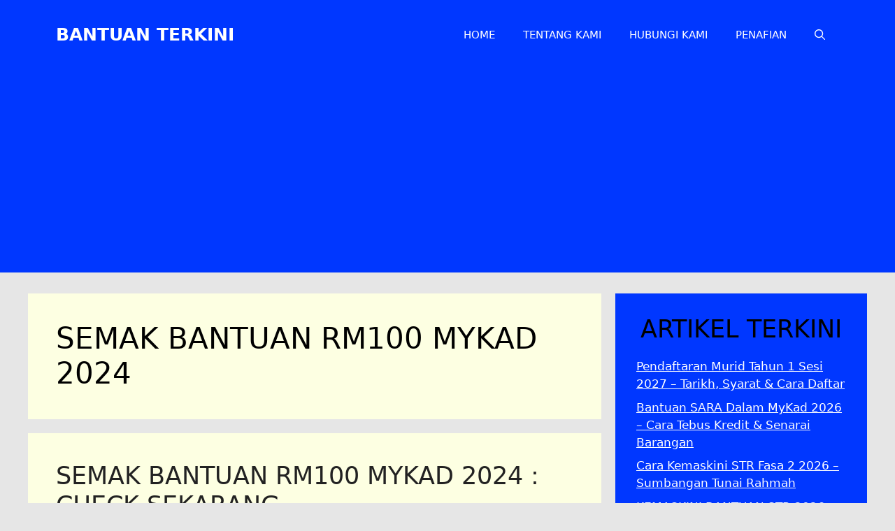

--- FILE ---
content_type: text/html; charset=utf-8
request_url: https://www.google.com/recaptcha/api2/aframe
body_size: 266
content:
<!DOCTYPE HTML><html><head><meta http-equiv="content-type" content="text/html; charset=UTF-8"></head><body><script nonce="_ZWDUCcL6kukfgpi0n_drg">/** Anti-fraud and anti-abuse applications only. See google.com/recaptcha */ try{var clients={'sodar':'https://pagead2.googlesyndication.com/pagead/sodar?'};window.addEventListener("message",function(a){try{if(a.source===window.parent){var b=JSON.parse(a.data);var c=clients[b['id']];if(c){var d=document.createElement('img');d.src=c+b['params']+'&rc='+(localStorage.getItem("rc::a")?sessionStorage.getItem("rc::b"):"");window.document.body.appendChild(d);sessionStorage.setItem("rc::e",parseInt(sessionStorage.getItem("rc::e")||0)+1);localStorage.setItem("rc::h",'1770080992635');}}}catch(b){}});window.parent.postMessage("_grecaptcha_ready", "*");}catch(b){}</script></body></html>